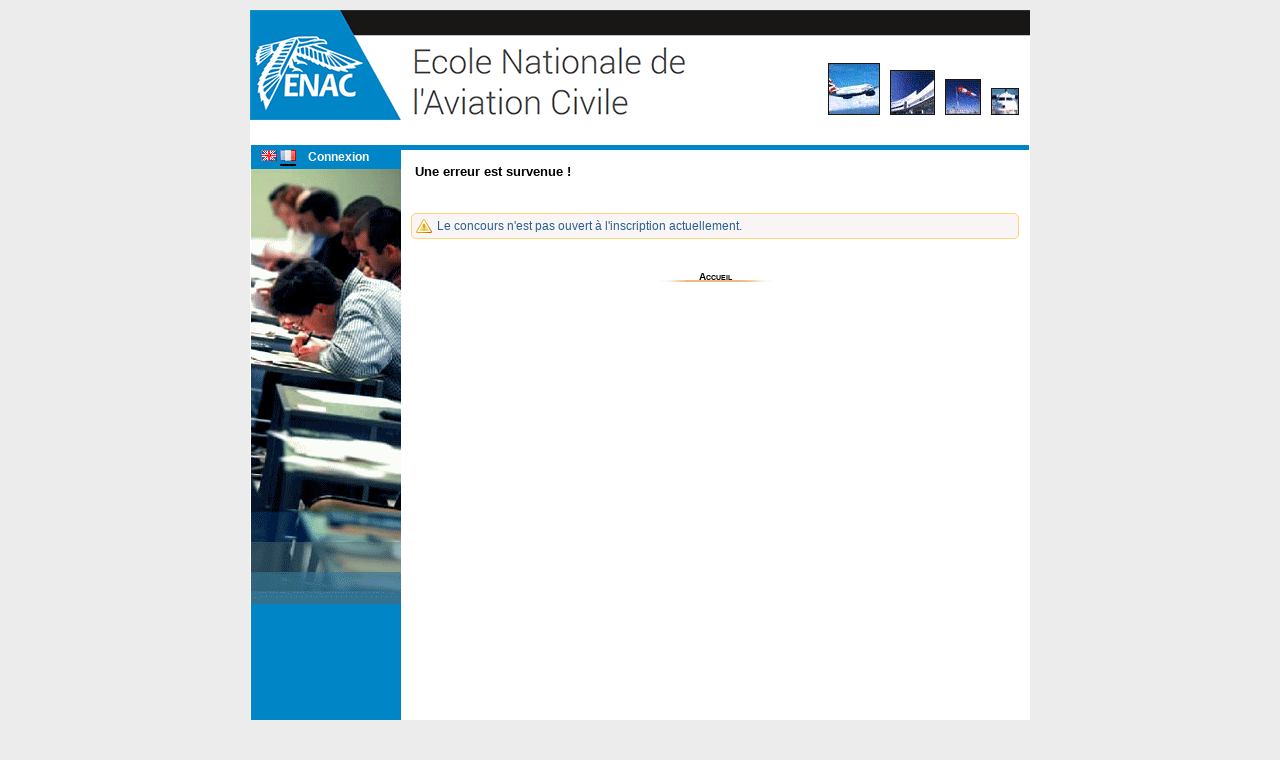

--- FILE ---
content_type: text/html; charset=UTF-8
request_url: https://concours.enac.fr/concours/id/13540?langue=fr
body_size: 3928
content:
<!DOCTYPE html PUBLIC "-//W3C//DTD XHTML 1.0 Strict//EN" "http://www.w3.org/TR/xhtml1/DTD/xhtml1-strict.dtd">
<html xmlns="http://www.w3.org/1999/xhtml" lang="fr">
	<head>
		<meta http-equiv="Content-Type" content="text/html; charset=utf-8" />
		<meta name="description" content="Site officiel des concours et recrutements de l'ENAC (Ecole Nationale de l'Aviation Civile)" />
		<meta name="viewport" content="initial-scale=1.0" />
		
		<title></title>
		<link href="/layout/fr/style.css" media="screen" rel="stylesheet" type="text/css" />
		<link rel="shortcut icon" type="image/x-icon" content="image/vnd.microsoft.icon" href="/layout/fr/images/favicon.ico" />
		<script type="text/javascript" src="/layout/fr/../scripts/jquery-1.7.2.min.js"></script>
		<script type="text/javascript" src="/layout/fr/../scripts/fr.js"></script>
<script type="text/javascript" src="/layout/fr/../scripts/script.min.js"></script>
	</head>
	<body>
		<div class="global">
			<div id='header'>
				<div id='header-barre'></div>
				<div id='header-titre'></div>
			</div>

			<div id='content'>
				<div id='titreBanque' style="min-height: 20px"></div>

				<table width="100%" cellspacing="0" cellpadding="0">
					<tr>
						<td class='bandeau'>

							<div id="bandeauTopGauche">
								<div id="blocConnexion">
									
										
											<a href="?langue=en"><img src="/layout/fr/images/flags/en.gif" title="English" alt="English" /></a>
										
									
										
											<a class="langueSelected" href="?langue=fr"><img src="/layout/fr/images/flags/fr.gif" title="Francais" alt="Francais" /></a>
										
									
									&nbsp;&nbsp;
									
										<a title="Connexion" href="/./connexion">Connexion</a>
									
								</div>

								<div id="blocInfoUtilisateur">
									
								</div>
							</div>

							<img alt="Bandeau image ENAC" src='/layout/fr/images/bandeau6.gif' />
						</td>
						<td class='main'>
							<div id="titrePage">
								
							</div>
							<div id="mainContent" style="min-height: 555px">
								

<h3>Une erreur est survenue !</h3>

<div class="spacer-v"></div>

	<div class="bloc-error">
		Le concours n'est pas ouvert à l'inscription actuellement.
	</div>

<div class="spacer-v"></div>

<div class="align-center">
	<a title="Accueil" href="/" class="submitaccueil">Accueil</a>
</div>

							</div>
						</td>
					</tr>
				</table>
			</div>
			<div id="footer">
				<img src="/layout/fr/images/enac_framebas.gif" width="780" height="145" border="0" usemap="#liens-footer" alt="Bandeau image de bas de page" />
				<map name="liens-footer" id="liens-footer">
					<area shape="rect" coords="225,29,269,87" href="https://www.ecologique-solidaire.gouv.fr/" target="_blank" />
					<area shape="rect" coords="273,29,321,87" href="https://www.ecologique-solidaire.gouv.fr/politiques/aviation-civile" target="_blank" />
					<area shape="rect" coords="406,38,446,52" href="http://www.enac.fr/fr/decouvrir-lenac" target="_blank" />
					<area shape="rect" coords="504,38,587,52" href="http://www.enac.fr/fr/lenac-a-linternational" target="_blank" />
					<area shape="rect" coords="613,38,699,52" href="http://www.enac.fr/fr/les-communiques-de-presse" target="_blank" />
					<area shape="rect" coords="406,59,487,73" href="http://www.enac.fr/fr/la-recherche-a-lenac" target="_blank" />
					<area shape="rect" coords="504,59,596,73" href="http://www.enac.fr/fr/campus-numerique" target="_blank" />
					<area shape="rect" coords="614,59,699,73" href="http://www.enac.fr/fr/espace_presse/atterrissage_profil_journaliste" target="_blank" />
					<area shape="rect" coords="270,122,311,137" href="http://www.enac.fr/fr/contact" target="_blank" />
					<area shape="rect" coords="321,122,402,137" href="/./mentions-legales" />
					<area shape="rect" coords="412,122,450,137" href="http://www.enac.fr/fr/credits" target="_blank" />
				</map>
			</div>
		</div>
	</body>
</html>

--- FILE ---
content_type: text/css
request_url: https://concours.enac.fr/layout/fr/style.css
body_size: 20871
content:
@CHARSET "ISO-8859-1";

	/* couleur pour la machine de prod */
	/* 	background-color: #ECECEC; */
	/* couleur pour la machine de test */
	/* 	background-color: #ff5d5d; */
	/* couleur pour la machine VM */
	/* 	background-color: #780090; */
body {
	font-family: arial, sans-serif;
	font-size : 12px;
	margin: 10px;
	padding: 0px;
	background-color: #ECECEC;
}

table, tr, td { color:  black; background: #FFFFFF;font-size: 12px; }
b { color: #5F5F5F; }
a, a:hover, a:visited { color: #5A91C8; text-decoration:none;}

/* barre de menu */
h1 { color: #FFFFFF; background-color: #296194; font-size: 13px; text-align: left; padding: 4px; margin: 0px; }

#titrePage {
	 color: #FFFFFF; background-color: #0086C7; font-size: 12px; text-align: left; margin: 0px; font-weight: bold; padding: 5px 0 0;
}

#titreAutrePage {
	padding-bottom : 5px;
}
/* Gros titre */
h2 { color: #CC0033; background-color: #D5DAE6; font-size: 13px; text-align: center; padding: 4px; margin: 0px; }
/* Titre*/
h3 { color: black; margin: 2px; padding: 2px; margin-left: 2px; font-size: 13px;}
/* TitreJaune*/
h4 { color: black; background-color: #F7E89C; font-size: 13px; font-weight: bold; text-align: left; padding: 4px; margin: 0px; }
/* barre verticale */
HR { border-top: solid 1px #5A91CD;border-left: 0px ; border-bottom: 0px;border-right: 0px;}
/* puce */
LI { list-style-type: square;}

.menuBar{ color: #FFFFFF; background-color: #296194; font-size: 11px; text-align: left; padding: 4px; margin: 0px; font-weight: bold;}
.menuBarNumber{ color: #FFFFFF; background-color: #296194; font-size: 9px; font-weight: bold; width:20px}
.menuBarBullet{ color: #FFFFFF; background-color: #ee0000; font-size: 9px; font-weight: bold; width:20px}

.menuBarProgress{ 
	background: #296194  url('/inscriptions/images/enac_progression.gif') no-repeat; 
	width: 320px;
	height: 29px;
	color: #FFFFFF ;
	font-size:9px;
}
.menuBarProgressAngle{ 
	background:  url('/inscriptions/images/progressionAngle.gif') no-repeat; 
	width: 66px;
	height: 29px;	
}

.menuBarBlank{
	width: 232px ;
}
.titleImg{ background: url("images/titre.gif") no-repeat; width:450px ; height:50px; padding-left:5px; color: #31759C;font-variant: small-caps; font-weight: bold;}
.titleDiv{ width:320px ; text-align:right; font-size:16px;}


.DivLstCertif{  height:125px; overflow:auto; font-size:11px;border:solid 1px black;}
.notaCertif{  font-size:9px; text-align:center;}

/* ELEMENTS DE FORMULAIRE */
.libField{
	color: #296194;
	font-weight: bold;
	font-size:11px;	
}

input.text{
	border: solid 1px #cccccc;
	font-size: 12px;
	color: #666666;
	width: 230px;
	margin-right: 5px;
	margin-left: 5px;
	margin-bottom: 5px;
	margin-top: 1px;	
	padding-left : 5px;

	voice-family:inherit;	
}

input.textunactiv{
	border: solid 1px #cccccc;
	font-size: 12px;
	font-style:italic;
	color: #666666;
	width: 230px;
	background-color: #E7E7E7;
	margin-right: 5px;
	margin-left: 5px;
	margin-bottom: 5px;
	margin-top: 1px;

	voice-family:inherit;	
}

input.textmini{
	border: solid 1px #cccccc;
	font-size: 12px;
	color: #666666;
	width: 40px;
	margin-right: 5px;
	margin-left: 5px;
	margin-bottom: 5px;
	margin-top: 1px;	
	padding-left : 5px;
 
	voice-family:inherit;	
}

input.textdemimini{
	border: solid 1px #cccccc;
	font-size: 12px;
	color: #666666;
	width: 25px;
	margin-right: 5px;
	margin-left: 5px;
	margin-bottom: 5px;
	margin-top: 1px;	
	padding-left : 5px;
 
	voice-family:inherit;	
}

input.textminiunactiv{
	border: solid 1px #cccccc;
	font-size: 12px;
	font-style:italic;
	color: #666666;
	width: 40px;
	background-color: #E7E7E7;
	margin-right: 5px;
	margin-left: 5px;
	margin-bottom: 5px;
	margin-top: 1px;	
	padding-left : 5px;
	voice-family:inherit;	
}

input.textdemiminiunactiv{
	border: solid 1px #cccccc;
	font-size: 12px;
	font-style:italic;
	color: #666666;
	width: 25px;
	background-color: #E7E7E7;
	margin-right: 5px;
	margin-left: 5px;
	margin-bottom: 5px;
	margin-top: 1px;	
	padding-left : 5px;
	voice-family:inherit;	
}

input.textlong{
	border: solid 1px #cccccc;
	font-size: 12px;
	color: #666666;
	width: 416px;
	margin-right: 5px;
	margin-left: 5px;
	margin-bottom: 5px;
	margin-top: 1px;	
	padding-left : 5px;
	voice-family:inherit;	
}

input.textmedium{
	border: solid 1px #cccccc;
	font-size: 12px;
	color: #666666;
	width: 133px;
	margin-right: 5px;
	margin-left: 5px;
	margin-bottom: 5px;
	margin-top: 1px;	
	padding-left : 5px;
	voice-family:inherit;	
}

input.textmediumcodepostal{
	border: solid 1px #cccccc;
	font-size: 12px;
	color: #666666;
	width: 75px;
	margin-right: 5px;
	margin-left: 5px;
	margin-bottom: 5px;
	margin-top: 1px;	
	padding-left : 5px;
	voice-family:inherit;	
}

input.textmediumlocalite{
	border: solid 1px #cccccc;
	font-size: 12px;
	color: #666666;
	width: 191px;
	margin-right: 5px;
	margin-left: 5px;
	margin-bottom: 5px;
	margin-top: 1px;	
	padding-left : 5px;
	voice-family:inherit;	
}

input.datemedium{
	border: solid 1px #cccccc;
	font-size: 12px;
	color: #666666;
	width: 100px;
	margin-right: 5px;
	margin-left: 5px;
	margin-bottom: 5px;
	margin-top: 5px;	
	padding-left : 5px;
	voice-family:inherit;	
}

input.textmediumunactiv{
	border: solid 1px #cccccc;
	font-size: 12px;
	width: 133px;
	font-style:italic;
	color: #666666;
	background-color: #E7E7E7;
	margin-right: 5px;
	margin-left: 5px;
	margin-bottom: 5px;
	margin-top: 1px;	
	padding-left : 5px;
	voice-family:inherit;	
}

input.submit{
	border: solid 1px #5A91CD;
	background-color: #D8D8D8  ;
	font-family: Verdana, Geneva, Arial, Helvetica, sans-serif;	
	font-size: 10px;
	font-variant: small-caps;	
	font-weight: bold;
	color: #000000;
/* 	width:120px; */
	height: 20px;
	cursor: pointer;
}

input.submitnext{
	border: solid 1px #FFFFFF; /*#E6AE62;#5A91CD;*/
	background:url("images/flechenext.gif") no-repeat scroll center 4px transparent;
	font-family: Verdana, Geneva, Arial, Helvetica, sans-serif;	
	font-size: 10px;
	font-variant: small-caps;	
	font-weight: bold;
	color: #000000;
	width:120px;
	height: 25px;	
	cursor: pointer;
	float: right;
}

input.submitprev {
	border: solid 1px #FFFFFF; /*#E6AE62;#5A91CD;*/
	background:url("images/flecheprev.gif") no-repeat scroll center 4px transparent;
	font-family: Verdana, Geneva, Arial, Helvetica, sans-serif;	
	font-size: 10px;
	font-variant: small-caps;	
	font-weight: bold;
	color: #000000;
	width: 120px;
	height: 25px;
	cursor: pointer;	
	float: left;
}

a.submitprev {
    background: url("images/flecheprev.gif") no-repeat scroll center center transparent;
    border: 1px solid #FFFFFF;
    color: #000000;
    font-family: Verdana,Geneva,Arial,Helvetica,sans-serif;
    font-size: 10px;
    font-variant: small-caps;
    font-weight: bold;
    padding: 5px 60px 7px;
}

input.submitaccueil {
	border: solid 1px #FFFFFF; /*#E6AE62;#5A91CD;*/
	background:  url("images/flecheaccueil.gif") no-repeat scroll center 4px transparent;
	font-family: Verdana, Geneva, Arial, Helvetica, sans-serif;	
	font-size: 10px;
	font-variant: small-caps;	
	font-weight: bold;
	color: #000000;
	width: 120px;
	height: 25px;
	cursor: pointer;	
}

a.submitaccueil{
    background: url("images/flecheaccueil.gif") no-repeat scroll center center transparent;
    border: 1px solid #FFFFFF;
    color: #000000;
    font-family: Verdana,Geneva,Arial,Helvetica,sans-serif;
    font-size: 10px;
    font-variant: small-caps;
    font-weight: bold;
    padding: 0 60px;
}

input.submitaccept{
	border: solid 0px #FFFFFF; /*#E6AE62;#5A91CD;*/
	background:  url('/inscriptions/images/accepter.gif') no-repeat; /*#D8D8D8 */
	font-family: Verdana, Geneva, Arial, Helvetica, sans-serif;	
	font-size: 10px;
	font-variant: small-caps;	
	font-weight: bold;
	color: #000000;
	width: 182px;
	height: 24px;
	cursor: pointer;
}

.submittxt{
	border: 0px ; 
	color: #5A91C8; text-decoration:none;
	background-color: #FFFFFF ;
	font-size: 12px;
	width: 80px;
	cursor: pointer;
}

.submitA{
	border: 0px; 
	color: #5A91C8; 
	text-decoration:none;
	background-color: #FFFFFF ;
	font-family: arial, sans-serif;	
	font-size: 12px;
    padding: 0px;
	cursor: pointer;
}

.submitDiv{
	border: solid 1px #5A91CD;
	background-color: #D8D8D8 ;
	text-decoration: none;
	font-family: Verdana, Geneva, Arial, Helvetica, sans-serif;	
	font-size: 12px;
	font-variant: small-caps;	
	font-weight: bold;
	color: #000000;
	width: 80px;
	height: 20px;
	padding-top: 5px;
}

select{
}

select.unactiv{
	width: 250px;
	padding: 0px;
	margin-top: 5px;
	margin-right: 5px;
	margin-left: 5px;
	margin-bottom: 5px;
	font-size: 11px;
	border: solid 1px #cccccc;
	font-style:italic;
	color: #666666;
	background-color: #E7E7E7;
}
select.mini{
	width: 80px;
	padding: 0px;
	margin-top: 5px;
	margin-right: 5px;
	margin-left: 5px;
	margin-bottom: 5px;
	font-size: 11px;
	border-width: 1px;
	color: #666666;
}

select.medium{
	width: 130px;
	padding: 0px;
	margin-top: 5px;
	margin-right: 5px;
	margin-left: 5px;
	margin-bottom: 5px;
	font-size: 11px;
	border-width: 1px;
	color: #666666;
}
select.mediumunactiv{
	width: 130px;
	padding: 0px;
	margin-top: 5px;
	margin-right: 5px;
	margin-left: 5px;
	margin-bottom: 5px;
	font-size: 11px;
	border: solid 1px #cccccc;
	font-style:italic;
	color: #666666;
	background-color: #E7E7E7;
}
.infos{
	padding-left: 5px;
	padding-right: 5px;
	padding-top: 5px;
	
	background: #D5E2EE;
}

.js-enabled {
	display: none;
}

.valide{
	color :green ;
}

.non_valide{
	color:red;
}

.txtgrs{
	color:#999999;
	font-weight:bold;
	font-size:12px;
}

.txtgrsmini{
	color:#999999;
	font-size:12px;
}

.txtgrsmax{
	color: black;
	font-weight:bold;
	font-size:12px;
}

.identifiants{
	color:#CC0033;
	font-weight:bold;
	font-size:14pt;
	padding : 5px ;
	margin : 5px ;
}

.txtgrsblank{
	color:#FFFFFF;
	font-weight:bold;
	font-size:12px;
}

.txtgrsGreen{
	color:#99FF00;
	font-weight:bold;
	font-size:12px;
}

.txtgrsRed{
	color:#FF4500;
	font-weight:bold;
	font-size:12px;
}

.headertd{
	color: black; 
	font-size: 12px;
	font-weight:bold;
}

pre{
	font-family: arial, sans-serif; 	
}

.legende{
	font-size:12px;
	font-style:italic;
}

.legendered{
	font-size:11px;
	font-style:italic;
	color:#FF0000;
}

.legendelight{
	font-size:11px;	
}


img{
	border:0px;
}

.headerTab{
	color:#999999;
	border-bottom: 1px solid #999999;
}

.borderdotted{
	border : dashed 2px #CC0033 ;
	padding : 5px ;
	font-weight:bold;
}	

.borderTop{
	color:#999999;
	border-top: 1px solid #999999;
	font-weight : bold ;
		text-align : center ;
}


.libFieldError{
	color:#FF0000;
	font-weight: bold;
	font-size:11px;	
}

.btnInfo{
	border: solid 1px #FFFFFF; 
	background:  url('/inscriptions/images/item.gif') no-repeat; 
	font-family: Verdana, Geneva, Arial, Helvetica, sans-serif;	
	font-size: 12px;
	font-variant: small-caps;	
	font-weight: bold;
	color: #FFFFFF;
	width:18px;
	height:18px;
	cursor: pointer;
}

.btnEdit{
	border: solid 1px #FFFFFF; 
	background:  url('/inscriptions/images/edit.gif') no-repeat;
	font-family: Verdana, Geneva, Arial, Helvetica, sans-serif;	
	font-size: 12px;
	font-variant: small-caps;	
	font-weight: bold;
	color: #FFFFFF;
	width:18px;
	height:18px;
	cursor:pointer;
}

.btnCalendar{
	border: solid 0px #FFFFFF; 
	background:  url('/inscriptions/images/show-calendar.gif') no-repeat;
	font-family: Verdana, Geneva, Arial, Helvetica, sans-serif;	
	font-size: 12px;
	font-variant: small-caps;	
	font-weight: bold;
	color: #FFFFFF;
	width:23px;
	height:22px;
	cursor:pointer;
}
form{
	padding :0px;
	margin :0px;
}

.bigger {
	font-size: 14px;
}

#header{
	width: 780px;
	height: 110px;
	background-image: url(images/enac_logo.gif);
	background-repeat: no-repeat;
	margin: auto;
}

#header-barre{
	width: 676px;
	height: 24px;
	background-color: #181716;
	vertical-align: top;
	float: right;
	border-top: 1px;
	border-bottom: 1px;
	border-style: solid none solid none;
	border-color: #2E2E2A #181716 #C2C2C2 #181716
}

#header-titre{
	width: 625px;
	height: 84px;
	vertical-align: bottom;
	float: right;
	background-image: url(images/enac_framehaut.gif);
	background-repeat: no-repeat;
	margin: auto;
}

#content{
	width: 778px;
	margin: auto;
	background-color: #FFFFFF;
	padding: 0px 1px 0px 1px;
}

#footer {
	width: 780px;
	height: 145px;
	/*background-image: url(images/enac_framebas.gif);*/
	margin: auto;
}

#titreBanque {
	background-color: #FFFFFF;
	text-align: center;
	color: #FFFFFF;
	font-size: 16px;
	font-weight: bold;
	padding: 5px 0 0;
}

#titreBanque a {
	color: #FFFFFF;
}

td.bandeau{
	background-color: #0086C7;
	vertical-align: top;
	width: 150px;
}

@media only screen and (max-width: 801px) {
	td.bandeau { display: none; }
}

td.main{
	vertical-align: top;
	padding: 0px;
}

/******************* Styles internes de l'application **********************/

/****************** Page d'accueil *********************/

.langueSelected {
	border-bottom: 2px solid black;
}

#blocInfoUtilisateur {
	font-weight: bold;
}

#blocConnexion {
	font-weight: bold;
	padding: 5px 0;
}

#bandeauTop {
	background-color: #296194;
    color: #FFFFFF;
    font-weight: bold;
    padding: 0 0 5px 10px;
}

#bandeauTopGauche {
	padding: 0 10px;
}

#bandeauTopGauche a {
	color: #FFFFFF;
}

#bandeauTopRight {
	float: right;
	width: 325px;
	height: 25px;
	text-align: center;
}

#bandeauTopDroite {
	height: 30px;
}

#mainContent {
	padding: 10px;
}

#bandeauTopConcours{
	height: 29px;
	background-image: url(images/titre_concours.png);
	background-position: right;
	background-repeat: no-repeat;
	background-color: #FFFFFF;
	width: 100%;
}

#bandeauTopConcoursRight{
	float: right;
	color: #FFFFFF;
	width: 325px;
	text-align: center;
	padding-top: 10px;
}

/****************** Espace priv� *****************************************/

ul#actionsEspacePrive p.filierePubliee {
	margin: 2px 0 0 10px; 
	padding: 0;
}
	
/****************** Page du calendrier des concours ***********************/

ul#listeConcoursBanque li {
	list-style-type: none;

	margin: 2px;
	line-height: 18px;
}

/***************** Page de visu des date de publication des phases par concours */

#blocDatesPublicationResultats ul#datesPublicationResultatsPhase li {
	margin: 20px 0;
}

#blocDatesPublicationResultats ul#datesPublicationResultatsPhase p {
	margin: 0 0 0 30px;
	padding: 0;
}

/**************** Styles g�n�raux ************************/

.spacer-v {
	height: 20px;
}

.bloc-info {
	margin: 10px 0;
	padding: 5px;
	vertical-align: top;
	text-align: justify;
	color: #296194;
	border: 1px solid #91C85A;
	-moz-border-radius: 5px;
	-webkit-border-radius: 5px;
	background-color: #F5FAF5;
	background-repeat: no-repeat;
	background-position: 4px 4px;
	background-image: url("images/icons/information.png");
	text-indent: 18px;
}

.bloc-error {
	margin: 10px 0;
	padding: 5px;
	vertical-align: top;
	text-align: justify;
	color: #296194;
	border: 1px solid #FFD57A;
	-moz-border-radius: 5px;
	-webkit-border-radius: 5px;
	background-color: #FAF5F5;
	background-repeat: no-repeat;
	background-position: 4px 4px;
	background-image: url("images/icons/error.png");
	padding-left: 25px;
}

.align-center {
	text-align: center;
}

.blink {
    animation: blinker 2s linear infinite;
}

@keyframes blinker {
  0% { opacity: 1; }
  50% { opacity: 0 }
  100% { opacity: 1; }
}

/********************** Page de connexion *****************************/
#FormConnexion {
	margin: 0 auto;
    width: 300px;
}

/********************** Page de changement du mot de passe ************/

#FormEnvoiMotPasse {
    margin: 0 auto;
    width: 300px;
}

/********************* Page des convocations *************************/

#blocConvocations {
	margin: 10px 0 0 0;
}

#blocConvocations p {
	padding: 0;
	margin : 5px;
}

#blocConvocations p span.label {
	text-decoration: underline;
}

/********************* Page des r�sultats ****************************/

#blocResultatsFilieres {
	margin: 10px 0 0 0;
}

#blocResultatsFilieres ul {
	margin: 5px 15px;
	padding: 0 5px;
}

#blocResultatsFilieres p.titreParagraphe {
	font-weight: bold;
	font-size: 14px;
}

#blocResultatsFilieres span.label, .blocResultatPhase span.label{
	text-decoration: underline;
	font-weight: normal;
}

#blocResultatsFilieres p.titreFiliere, #blocResultatsFilieres p.titrePhase, #blocResultatsFilieres p.titreResultatFiliere {
	font-weight: bold;
	font-size: 13px;
	margin: 5px 0;
}

#blocResultatsFilieres .blocPhase {
	padding: 0 20px; 
}

#blocResultatsFilieres .blocPhase .blocResultatPhase {
	padding: 0 20px;
}

#blocResultatsFilieres .blocResultatFiliere {
	padding: 10px 0;
}

#blocResultatsFilieres .blocResultatFiliere {
	font-size: 17px;
}

#blocResultatsFilieres .blocResultatFiliere span#labelResultatFiliere {
	font-size: 20px;
	font-weight: bold;
}

/******************** Page des notes ****************/

#blocNotes .tableNotesPhase {
	margin-left: 50px;
}

#blocNotes .tableNotesPhase td {
	padding: 5px;
}

#blocNotes .tableNotesPhase td.pair {
	background-color: #FFFFFF;	
}

#blocNotes .tableNotesPhase td.impair {
	background-color: #D4DFE9;
}

/***************** Page Entr�e en formation *************/ 

#choixFilieres #filieresDejaChoisies {
	margin: 10px 0;
}

#choixFilieres #filieresDejaChoisies li {
	
}

#choixFilieres #filieresDejaChoisies li.filiereChoisie {
	background-color: #B7DBB9;
}

#choixFilieres #filieresDejaChoisies li.filiereRefusee {
	background-color: #DBBDB7;
}

/***************** Page Entr�e en formation *************/ 

.filiereChoisie {
	background-color: #B7DBB9;
}

.filiereRefusee {
	background-color: #DBBDB7;
}

/********************** Formulaires inscription ***********************/

.champ_obligatoire{
	border: 2px solid #feb83e;
}

.label {
	font-weight:bold;
}

#filieres-label {
	vertical-align: top;
}

#FormModifUtilisateur #tableFilieres{
	margin-top: 5px;
}

div.buttonsFooter {
	clear: both;
	margin-bottom: 40px;
}

div.buttonsFooter input.submitaccueil {
	float: left;
}

div.buttonsFooter input.submitaccueil2 {
	margin-left: 20%;
}

.separateur {
}

div.errors {
	color: black;
}

ul.errors {
	color: red;
}

/***** Captcha *********************/

#SaisieCaptcha {
	margin: 20px 0 0;
	height: 100px;
}

#SaisieCaptcha #captcha{
	float: left;
	width: 200px;
}

#SaisieCaptcha #aideCaptcha{
	margin-left:230px;
	padding-top: 30px;
}

/****** Formulaire des mati�res *****/

.blocTypeMatiere {
	margin: 20px 0;
}

.titreTypeMatiere {
	margin: 20px 0;
	font-weight: bold;
}

.blocGroupementMatiere {
	margin: 20px 0;
}

.titreGroupementMatiere {
	margin: 10px 0;
}

.typeMatiere {
	color: black;
	font-weight: bold;
}

/****** Paiement par ch�que *********/

#adresseReglementConcours {
	margin: 0 auto;
	padding: 5px;
	width: 50%;
	text-align: center;
	border: 2px dashed black;
}

#adresseReglementConcours p {
	margin: 0;
	padding: 0;
}

/****** Donn�es de l'inscription ********/

#donneesInscription {
	text-align: center;
}

#donneesInscription p {
	text-align: center;
}

#donneesInscription .info {
	border: 2px dotted black;
	margin: 0 auto;
	width: 60%;
}

ficheInscription p {
	margin: 0;
	padding: 0;
}

#donneesInscriptionCoordonnees {
	width: 100%;	
}

#donneesInscriptionCoordonnees td {
	width: 50%;
}

#emailEnvoiFiche {
	width: 250px;
}

#saisieEmailDonneesInscription{
	height: 80px;
}

#saisieEmailDonneesInscription #emailRemplacement {
	width: 50%;
	float: left;
}

#saisieEmailDonneesInscription #texteRemplacement {
	width: 50%;
	float: right;
}

/******* Fin inscription *******/

#recapitulatifPaiementInscription thead th {
	border-bottom: 1px solid black;
}


/********************* Icones ******************************/

input.icon {
	background-repeat: no-repeat;
	background-position: 3px 1px;
	padding-left: 19px;
}

div.icon{
	width: 16px;
	height: 16px;
	margin: 1px;
	background-repeat: no-repeat;
}
span.icon{
	width: 16px;
	height: 16px;
	margin: 1px;
	background-repeat: no-repeat;
	padding-left: 16px;
	line-height: 16px;
	vertical-align: top;
}

.icon-help {
	background-image: url("images/icons/help.png");
}
#EspaceCandidat {
    font-family: "Lucida Sans Unicode", "Lucida Grande", Sans-Serif;
    font-size: 12px;
    margin: 10px 0;
    width: 100%;
    text-align: left;
    border-collapse: collapse;
}
#EspaceCandidat th {
    font-size: 13px;
    font-weight: normal;
    padding: 8px;
    background: #b9c9fe url('../images/gradhead.png') repeat-x;
    border-top: 2px solid #d3ddff;
    border-bottom: 1px solid #BDBDBD;
    color: #0B3861;
}
#EspaceCandidat td {
    padding: 8px;
    border-bottom: 1px solid #BDBDBD;
    color: #669;
    border-top: 1px solid #BDBDBD;
    background: #e8edff url('../images/gradback.png') repeat-x;
}
#EspaceCandidat tfoot tr td {
    background: #e8edff;
    font-size: 16px;
    color: #99c;
    text-align:center;
}
#EspaceCandidat tbody tr:hover td {
    background: #d0dafd url('../images/gradhover.png') repeat-x;
    color: #339;
}
#EspaceCandidat a:hover {
    text-decoration:underline;
}

#EspaceCandidat-paiement {
	border: 1px solid #BDBDBD;
}

--- FILE ---
content_type: application/x-javascript
request_url: https://concours.enac.fr/layout/scripts/fr.js
body_size: 38
content:
traductions={
    'choix':'Choix'
};

--- FILE ---
content_type: application/x-javascript
request_url: https://concours.enac.fr/layout/scripts/script.min.js
body_size: 2334
content:
$(function(){if($('#idFiliere').size()>0){var a_filieres=new Array()
if($('#ordreFilieres').val()!=''){f=$('#ordreFilieres').val().split(';')
for(i=0;i<f.length;i++){a_filieres.push(f[i])
$('input:checkbox[value="'+f[i]+'"]').next('span.ordreFiliere').html(traductions.choix+' '+(i+1)+' -')}}else{a_filieres=$("input:checked").map(function(){return this.value;}).get()
$('#ordreFilieres').val(a_filieres.join(";"))}
$('#idFiliere input:checkbox').click(function(){if($(this).attr('checked')=='checked'){if(!(a_filieres instanceof Array))a_filieres=new Array()
a_filieres.push($(this).val())}else{tmp=new Array()
for(i=0;i<a_filieres.length;i++){if(a_filieres[i]!=$(this).val())
tmp.push(a_filieres[i])}
a_filieres=tmp
$(this).next('span.ordreFiliere').html(' -')}
$('#ordreFilieres').val(a_filieres.join(';'))
for(i=0;i<a_filieres.length;i++){$('input:checkbox[value="'+a_filieres[i]+'"]').next('span.ordreFiliere').html(traductions.choix+' '+(i+1)+' -');}})}
if($('#email2').size()>0){$('#email2').on('paste',function(e){e.preventDefault()})}
if($('#idServiceNational').size()>0){if(($('select[name="idServiceNational"]').val()==4)||($('select[name="idServiceNational"]').val()==7)){$('#dureeService').show()}else{$('#dureeService').hide()}
$('#idServiceNational').change(function(e){if(($('select[name="idServiceNational"]').val()==4)||($('select[name="idServiceNational"]').val()==7)){$('#dureeService').show()}else{$('input[name="dureeService"]').val('')
$('#dureeService').hide()}})}
$("input[type='text']").each(function(index,element){$(this).attr("autocomplete","off")})})
function setChoixAutresFilieres(){var elementAppelant=setChoixAutresFilieres.caller.arguments[0].target
if(elementAppelant.value=='O'){$('select[name^="choix_"]').each(function(){if($(this).attr("name")!=elementAppelant.getAttribute("name")){$(this).find('option[value="O"]').remove()
$(this).find('option[value="PE"]').remove()}})}else{$('select[name^="choix_"]').each(function(){if($(this).attr("name")!=elementAppelant.getAttribute("name")){if($(this).find('option[value="O"]').length==0){$(this).append("<option value='O'>Accepte définitivement</option>")
$(this).val("N")}
if(($(this).attr("chxcdt")=="1")&&($(this).find('option[value="PE"]').length==0)){$(this).append("<option value='PE'>Accepte si non recu(e) à autre concours</option>")}}})}}